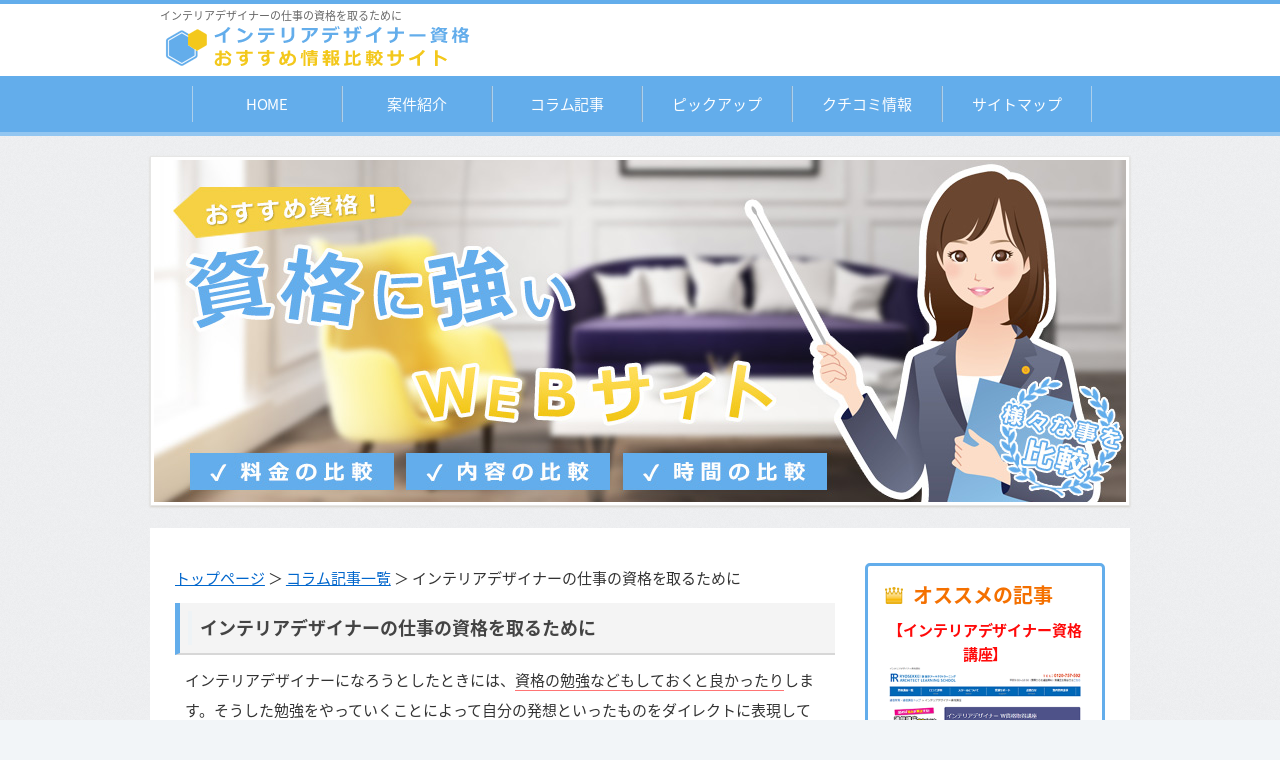

--- FILE ---
content_type: text/html
request_url: https://emlifestyle.com/category2/entry3.html
body_size: 4227
content:
<?xml version="1.0" encoding="UTF-8"?>
<!DOCTYPE html PUBLIC "-//W3C//DTD XHTML 1.0 Transitional//EN" "http://www.w3.org/TR/xhtml1/DTD/xhtml1-transitional.dtd">
<html xmlns="http://www.w3.org/1999/xhtml" xml:lang="ja" lang="ja">
<head>
<meta http-equiv="Content-Type" content="text/html; charset=UTF-8" />
<meta http-equiv="Content-Style-Type" content="text/css" />
<meta http-equiv="Content-Script-Type" content="text/javascript" />
<meta name="viewport" content="width=device-width, initial-scale=1.0, minimum-scale=1.0, maximum-scale=1.0, user-scalable=no" />
<meta http-equiv="X-UA-Compatible" content="IE=edge,chrome=1" />
<title>インテリアデザイナー資格おすすめ情報比較サイト | インテリアデザイナーの仕事の資格を取るために</title>
<meta name="keywords" content="インテリア,資格,仕事" />
<meta name="description" content="そうした勉強をしながら資格を取っていくことによって、ダイレクトに自分の仕事に反映させていくことができたりするので、そうした意味合いにおいてもメリットがあると考えていくことができます。" />
<script src="https://ajax.googleapis.com/ajax/libs/jquery/1.9.1/jquery.min.js" type="text/javascript"></script>
<script src="../js/config.js" type="text/javascript"></script>
<script src="../js/jquery.easing.1.3.js"></script>
<link href="https://fonts.googleapis.com/earlyaccess/notosansjapanese.css" rel="stylesheet" />
<link rel="stylesheet" href="../styles.css" type="text/css" />
<link rel="stylesheet" href="../css/textstyles.css" type="text/css" />


<link rel="alternate" type="application/rss+xml" title="RSS" href="rss.xml" />

<link rel="shortcut icon" href="../favicon.ico" type="image/vnd.microsoft.icon" />
</head>
<body>
<div id="wrapper">
<div id="top">
<div class="inner">
<h1>インテリアデザイナーの仕事の資格を取るために</h1>
<div id="logo"><a href="../" alt="インテリアデザイナー資格おすすめ情報比較サイト" ><img src="../img/logo.png" /></a></div>
</div>
</div>
<div id="nav"><div id="topmenubox"><div id="topmenubtn">MENU</div><div id="topmenu"><ul>
<li><a href="../">HOME</a></li>
<li><a href="../category1/">案件紹介</a></li>
<li><a href="../category2/">コラム記事</a></li>
<li><a href="../index.html#compare">ピックアップ</a></li>
<li><a href="../index.html#review">クチコミ情報</a></li>
<li><a href="../sitemap.html">サイトマップ</a></li>

</ul></div></div></div>
<div id="headerbox">
<div class="inner">
<div id="header">
<img src="../img/header.jpg" />
<div id="headertxt">
</div>
</div>
</div>
</div>
<div id="column2">
<div id="contents">
<div id="layoutbox">
<div id="main">
<div id="siteNavi"><a href="../">トップページ</a> ＞ <a href="../category2/">コラム記事一覧</a> ＞ インテリアデザイナーの仕事の資格を取るために</div>

<h2><span>インテリアデザイナーの仕事の資格を取るために</span></h2>

<div id="text1">

<p>インテリアデザイナーになろうとしたときには、<span class="fontStyle4">資格の勉強などもしておくと良かったり</span>します。そうした勉強をやっていくことによって自分の発想といったものをダイレクトに表現していくことができる下地を作っていくことができるようになったりします。</p><h4><span>自分の仕事をさらに向上させていくためにも</span></h4><p>そうした勉強をしながら資格を取っていくことによって、<span class="fontStyle5">ダイレクトに自分の仕事に反映させて</span>いくことができたりするので、そうした意味合いにおいてもメリットがあると考えていくことができます。もちろんそうしたときには勉強方法などを考えていくことが大事になっていきます。例えばそうしたときに専門の学校などに通ってみると言ったことを考えてみても良かったりします。学校に通っていくことによって<span class="fontStyle2">資格を取っていくための試験の勉強などをスムーズに</span>やっていくことができるようになったりします。現在では仕事をやっている人のための環境といったものもあったりします。</p><h4><span>メリットのある環境で勉強することで</span></h4><p>すでに<span class="fontStyle5">仕事をやっている人にとっても勉強ができる環境</span>といったものもあったりします。もちろんそうしたときにどのような学校選んでいけばよいかといったことを考えていく必要があったりします。自分にとって通いやすい環境といったものを選んでいくことによって、メリットのあるような環境で勉強していくことができるようになります。このようにインテリアの資格などを取ろうと考えたときには、専門の学校などを考えてみるといったことなどを考えてみても良かったりします。もちろんその時には<span class="fontStyle2">どのような環境があるのかといったことを冷静に判断</span>していくことが大事になっていきます。</p><h4><span>自分の能力をアップさせていくためには</span></h4><p>どのような立地条件なのかといったことや、どれくらいの授業料がかかってくるのかといったことなどを考えていくことが大事になっていきます。自分が現在置かれている環境や、どれくらいの経済状況なのかといったことを冷静に判断していくことによって、<span class="fontStyle5">無理のない勉強環境といったものを見つけて</span>いくことができるようになります。このようにしてインテリアデザイナーとしてのキャリアアップといったものを考えたときには、勉強ができる環境いったものを見つけていくことにメリットがあったりもします。自分の能力といったものをアップさせようと考えたときには、こうしたことも<span class="fontStyle2">選択肢のうちの1つとして考えていく</span>ことができます。</p><h4><span>まとめ</span></h4><p>このようにインテリアデザイナーの資格を取ろうと考えたときには、<span class="fontStyle4">勉強ができるポイントを探すことが大事</span>になっていきます。その際には様々な勉強のモチベーションをキープ出来るような環境を設定することが大事な要素になってきます。</p>

</div><p class="compare-img" style="text-align:center"><a href="../index.html#compare"><img style="width:100%;" src="../img/tail_pic1.png" alt="比較ページへのリンク画像"></a></p>

<div id="entrylist"><h4><span>関連記事はこちら</span></h4>

<dl>
<dt><a href="../category2/entry1.html">インテリアを改善して生活の質を上げる</a></dt>
<dt><a href="../category2/entry2.html">将来を考えてインテリア関連の資格を独学で取得する</a></dt>
<dt><a href="../category2/entry4.html">インテリアコーディネーター資格を取得する費用</a></dt>
<dt><a href="../category2/entry5.html">インテリアの専門スクールで資格などを取る</a></dt>
<dt><a href="../category2/entry6.html">主婦の方も空き時間にインテリアの資格をコツコツと楽しみながら学べます</a></dt>
<dt><a href="../category2/entry7.html">インテリアデザイナーとは大変な仕事です</a></dt>
<dt><a href="../category2/entry8.html">インテリアデザイナーとしてのキャリアアップとは</a></dt>
<dt><a href="../category2/entry9.html">インテリアデザイナーになるには</a></dt>
<dt><a href="../category2/entry10.html">インテリアデザイナーの収入はどのぐらいなのか</a></dt>
<dt><a href="../category2/entry11.html">会社に所属している時にインテリアデザイナーとしての基礎を学ぶ</a></dt>
<dt><a href="../category2/entry12.html">インテリアデザイナーの試験勉強と働き方</a></dt>
<dt><a href="../category2/entry13.html">インテリアデザイナーにとって必要な資格とは</a></dt>
<dt><a href="../category2/entry14.html">インテリアデザイナーのやりがいを知りましょう</a></dt>
<dt><a href="../category2/entry15.html">インテリアデザイナーには将来性があります</a></dt>
<dt><a href="../category2/entry16.html">インテリアコーディネーターとインテリアデザイナーの違いを知る</a></dt>
<dt><a href="../category2/entry17.html">インテリアデザイナーに必要な能力とは</a></dt>
<dt><a href="../category2/entry18.html">インテリアデザイナーとしてかっこいいを追求しよう</a></dt>
<dt><a href="../category2/entry19.html">インテリアデザイナーになって人々のニーズに答えていく</a></dt>
<dt><a href="../category2/entry20.html">一人前のインテリアアドバイザーになる方法とは</a></dt>
<dt><a href="../category2/entry21.html">インテリアデザイナーは女性も活躍できる仕事です</a></dt>
<dt><a href="../category2/entry22.html">インテリアデザイナーになるためテキストなどで学べる講座の選び方</a></dt>
<dt><a href="../category2/entry23.html">地域性としても深いインテリアの歴史</a></dt>
<dt><a href="../category2/entry24.html">インテリアデザイナーになるため内装なども研究する</a></dt>
<dt><a href="../category2/entry25.html">インテリアデザイナーのセンスを磨くには</a></dt>
<dt><a href="../category2/entry26.html">インテリアデザイナーの給料について</a></dt>
<dt><a href="../category2/entry27.html">未経験でもインテリアデザイナーになれるのか</a></dt>
<dt><a href="../category2/entry28.html">インテリアデザイナーに向いてる人を確認する</a></dt>
</dl>
</div>

</div>
<div id="menu">
<div class="menubox"><div id="space3"><section class="rank-post"><h3 class="icon icon-rank">オススメの記事</h3>
<div style="text-align:left"><p style="text-align:center;"><span style="color:#FF0A0A"><strong>【インテリアデザイナー資格講座】</strong></span></p>
<p style="text-align:center;"><a href="../category1/product1.html"><img src="../img/thumbnail1.png" alt="インテリアデザイナー資格講座" /></a></p><br>
<p style="text-align:left;">多様化するライフスタイルに合わせ、多忙な方でも通勤時間の少しの時間を利用してインテリアデザイナーやインテリアアドバイザーの資格が簡単に取得できます。３年連続口コミ評判ランキング1位を獲得したインテリアデザイナー資格講座の卒業課題の提出で日本デザインプランナー協会の卒業資格が取得出来ます。</p><br>
<a href="../category1/product1.html" style="text-align:center">⇒インテリアデザイナー資格講座の記事を読む</a><br>
<br>
<a href="../category2/entry1.html" style="text-align:center">⇒ 関連記事を読む</a><br>
<br>
<p style="text-align:center;"><span style="color:#FF0A0A"><strong>【インテリアデザイナー資格取得講座】</strong></span></p>
<p style="text-align:center;"><a href="../category1/product2.html"><img src="../img/thumbnail2.png" alt="インテリアデザイナー資格取得講座" /></a></p><br>
<p style="text-align:left;">生活空間をプロデュースするお仕事やインテリア業界で働きたい素敵な女子を目指したい方に、女性専用通信講座のインテリアデザイナー資格取得講座をおすすめします。主婦目線で考えられるインテリアデザイナーとしてハウスメーカーやショールームの相談役としても活躍の場が広がります。</p><br>
<a href="../category1/product2.html" style="text-align:center">⇒ インテリアデザイナー資格取得講座の記事を読む</a><br><br>
</div></section>

</div></div>
<h4><span>案件紹介</span></h4>
<div class="menubox menulist"><ul id="menu1">
<li><a href="../category1/">案件紹介一覧</a></li>
<li class="l2"><a href="../category1/product1.html">インテリアデザイナー資格講座</a></li>
<li class="l2"><a href="../category1/product2.html">インテリアデザイナー資格取得講座</a></li>
</ul></div>
<h4><span>コラム記事</span></h4>
<div class="menubox menulist"><ul id="menu2">
<li><a href="../category2/">コラム記事一覧</a></li>
<li class="l2"><a href="../category2/entry1.html">インテリアを改善して生活の質を上げる</a></li>
<li class="l2"><a href="../category2/entry2.html">将来を考えてインテリア関連の資格を独学で取得する</a></li>
<li class="l2"><a href="../category2/entry3.html">インテリアデザイナーの仕事の資格を取るために</a></li>
<li class="l2"><a href="../category2/entry4.html">インテリアコーディネーター資格を取得する費用</a></li>
<li class="l2"><a href="../category2/entry5.html">インテリアの専門スクールで資格などを取る</a></li>
<li class="l2"><a href="../category2/entry6.html">主婦の方も空き時間にインテリアの資格をコツコツと楽しみながら学べます</a></li>
<li class="l2"><a href="../category2/entry7.html">インテリアデザイナーとは大変な仕事です</a></li>
<li class="l2"><a href="../category2/entry8.html">インテリアデザイナーとしてのキャリアアップとは</a></li>
<li class="l2"><a href="../category2/entry9.html">インテリアデザイナーになるには</a></li>
<li class="l2"><a href="../category2/entry10.html">インテリアデザイナーの収入はどのぐらいなのか</a></li>
<li class="l2"><a href="../category2/entry11.html">会社に所属している時にインテリアデザイナーとしての基礎を学ぶ</a></li>
<li class="l2"><a href="../category2/entry12.html">インテリアデザイナーの試験勉強と働き方</a></li>
<li class="l2"><a href="../category2/entry13.html">インテリアデザイナーにとって必要な資格とは</a></li>
<li class="l2"><a href="../category2/entry14.html">インテリアデザイナーのやりがいを知りましょう</a></li>
<li class="l2"><a href="../category2/entry15.html">インテリアデザイナーには将来性があります</a></li>
<li class="l2"><a href="../category2/entry16.html">インテリアコーディネーターとインテリアデザイナーの違いを知る</a></li>
<li class="l2"><a href="../category2/entry17.html">インテリアデザイナーに必要な能力とは</a></li>
<li class="l2"><a href="../category2/entry18.html">インテリアデザイナーとしてかっこいいを追求しよう</a></li>
<li class="l2"><a href="../category2/entry19.html">インテリアデザイナーになって人々のニーズに答えていく</a></li>
<li class="l2"><a href="../category2/entry20.html">一人前のインテリアアドバイザーになる方法とは</a></li>
<li class="l2"><a href="../category2/entry21.html">インテリアデザイナーは女性も活躍できる仕事です</a></li>
<li class="l2"><a href="../category2/entry22.html">インテリアデザイナーになるためテキストなどで学べる講座の選び方</a></li>
<li class="l2"><a href="../category2/entry23.html">地域性としても深いインテリアの歴史</a></li>
<li class="l2"><a href="../category2/entry24.html">インテリアデザイナーになるため内装なども研究する</a></li>
<li class="l2"><a href="../category2/entry25.html">インテリアデザイナーのセンスを磨くには</a></li>
<li class="l2"><a href="../category2/entry26.html">インテリアデザイナーの給料について</a></li>
<li class="l2"><a href="../category2/entry27.html">未経験でもインテリアデザイナーになれるのか</a></li>
<li class="l2"><a href="../category2/entry28.html">インテリアデザイナーに向いてる人を確認する</a></li>
</ul></div>

</div>

<div id="menu-sp">

<h4><span>案件紹介</span></h4>
<div class="menubox menulist"><ul id="menu1">
<li><a href="../category1/">案件紹介一覧</a></li>
<li class="l2"><a href="../category1/product1.html">インテリアデザイナー資格講座</a></li>
<li class="l2"><a href="../category1/product2.html">インテリアデザイナー資格取得講座</a></li>
</ul></div>
<h4><span>コラム記事</span></h4>
<div class="menubox menulist"><ul id="menu2">
<li><a href="../category2/">コラム記事一覧</a></li>
<li class="l2"><a href="../category2/entry1.html">インテリアを改善して生活の質を上げる</a></li>
<li class="l2"><a href="../category2/entry2.html">将来を考えてインテリア関連の資格を独学で取得する</a></li>
<li class="l2"><a href="../category2/entry3.html">インテリアデザイナーの仕事の資格を取るために</a></li>
<li class="l2"><a href="../category2/entry4.html">インテリアコーディネーター資格を取得する費用</a></li>
<li class="l2"><a href="../category2/entry5.html">インテリアの専門スクールで資格などを取る</a></li>
<li class="l2"><a href="../category2/entry6.html">主婦の方も空き時間にインテリアの資格をコツコツと楽しみながら学べます</a></li>
<li class="l2"><a href="../category2/entry7.html">インテリアデザイナーとは大変な仕事です</a></li>
<li class="l2"><a href="../category2/entry8.html">インテリアデザイナーとしてのキャリアアップとは</a></li>
<li class="l2"><a href="../category2/entry9.html">インテリアデザイナーになるには</a></li>
<li class="l2"><a href="../category2/entry10.html">インテリアデザイナーの収入はどのぐらいなのか</a></li>
<li class="l2"><a href="../category2/entry11.html">会社に所属している時にインテリアデザイナーとしての基礎を学ぶ</a></li>
<li class="l2"><a href="../category2/entry12.html">インテリアデザイナーの試験勉強と働き方</a></li>
<li class="l2"><a href="../category2/entry13.html">インテリアデザイナーにとって必要な資格とは</a></li>
<li class="l2"><a href="../category2/entry14.html">インテリアデザイナーのやりがいを知りましょう</a></li>
<li class="l2"><a href="../category2/entry15.html">インテリアデザイナーには将来性があります</a></li>
<li class="l2"><a href="../category2/entry16.html">インテリアコーディネーターとインテリアデザイナーの違いを知る</a></li>
<li class="l2"><a href="../category2/entry17.html">インテリアデザイナーに必要な能力とは</a></li>
<li class="l2"><a href="../category2/entry18.html">インテリアデザイナーとしてかっこいいを追求しよう</a></li>
<li class="l2"><a href="../category2/entry19.html">インテリアデザイナーになって人々のニーズに答えていく</a></li>
<li class="l2"><a href="../category2/entry20.html">一人前のインテリアアドバイザーになる方法とは</a></li>
<li class="l2"><a href="../category2/entry21.html">インテリアデザイナーは女性も活躍できる仕事です</a></li>
<li class="l2"><a href="../category2/entry22.html">インテリアデザイナーになるためテキストなどで学べる講座の選び方</a></li>
<li class="l2"><a href="../category2/entry23.html">地域性としても深いインテリアの歴史</a></li>
<li class="l2"><a href="../category2/entry24.html">インテリアデザイナーになるため内装なども研究する</a></li>
<li class="l2"><a href="../category2/entry25.html">インテリアデザイナーのセンスを磨くには</a></li>
<li class="l2"><a href="../category2/entry26.html">インテリアデザイナーの給料について</a></li>
<li class="l2"><a href="../category2/entry27.html">未経験でもインテリアデザイナーになれるのか</a></li>
<li class="l2"><a href="../category2/entry28.html">インテリアデザイナーに向いてる人を確認する</a></li>
</ul></div>

</div>

<br class="clear" />
</div>
<div id="pagetop"><a href="#top"></a></div>
</div>
</div>
<div id="footer">
<div class="inner">
<div id="footsub"><a href="../sitemap.html">サイトマップ</a></div>
</div>
<div class="copyright">Copyright (C) 2021 <a href="../">インテリアデザイナー資格おすすめ情報比較サイト</a>All Rights Reserved.</div>
</div>
</div>
</body>
</html>

--- FILE ---
content_type: text/css
request_url: https://emlifestyle.com/styles.css
body_size: 13072
content:
@charset "shift_jis";
@import url("./css/tables.css");
@import url("./css/commonstyles.css");
@import url("./css/textstyles.css");
/*
==================================================
スタイルの初期化
==================================================
*/

*{
	margin: 0;
	padding: 0;
}
html, body, div, span, applet, object, iframe, h1, h2, h3, h4, h5, h6, p, blockquote, pre, a, abbr, acronym, address, big, cite, code, del, dfn, em, font, img, ins, kbd, q, s, samp, small, strike, strong, sub, sup, tt, var, b, u, i, center, dl, dt, dd, ol, ul, li, fieldset, form, label, legend, table, caption {
	background: transparent;
	border: 0;
	font-size: 100%;
	outline: 0;
	vertical-align: baseline;
}
blockquote:before, blockquote:after, q:before, q:after {
	content: '';
	content: none;
}

body { line-height: 1; }
ol, ul { list-style: none; }
blockquote, q { quotes: none; }
div, p, h1, h2, h3, h4, h5, h6 {
	_zoom: 1;
	display: block;
	text-align: left;
}
img {
	max-width: 100%;
	border: 0;
}
@media screen and (max-width: 979px) {
	img {
		font-size: 0;
		height: auto;
		line-height: 0;
		max-width: 100%;
		vertical-align: top;
	}
}
@media screen and (max-width: 640px) {
	img {
		float: none !important;
	}
}

:focus { outline: 0; }
ins { text-decoration: none; }
del { text-decoration: line-through; }
table {
	border-collapse: collapse;
	border-spacing: 0;
}
input, select {
	vertical-align: middle;
}
/*
==================================================
基本スタイル
==================================================
*/
body {
	background-color: #f2f5f8;
	border-top: 4px solid #63adeb;
	color: #333333;
	font-family: 'Noto Sans Japanese' ,'メイリオ', Helvetica, 'Hiragino Kaku Gothic Pro', sans-serif;
	font-size: 15px;
	line-height: 200%;
	text-align: center;
	letter-spacing: -0.001em;		/* iOS4でのテキストの隙間への対応 */
	-webkit-text-size-adjust: 100%;		/* 文字サイズの自動調整機能のキャンセル */
}
h1, h2, h3, h4, h5, h6, .title, dt {
	font-family: 'Noto Sans Japanese', 'ヒラギノ角ゴ Pro W3','Hiragino Kaku Gothic Pro','メイリオ',Meiryo,Verdana,'ＭＳ Ｐゴシック',sans-serif;
	font-weight: 700;
	clear:both;
}
.clear {
	clear: both;
	font-size: 1px;
	line-height: 0;
}
/* リスト
==================================================
*/
ul {
	margin: 0 10px;
	padding: 10px 0;
}
ul li {
	background-image: url(img/li.png);
	background-position: 4px 10px;
	background-repeat: no-repeat;
	padding: 0 0 0 16px;
}
ol {
	list-style-type: decimal;
	margin: 0 10px;
	padding: 10px 0 10px 25px;
}
/* リンク
==================================================
*/
a { color: #0066cc; }
a:hover {
	color: #0066cc;
	text-decoration: none;
}
a:hover img {
	background: none !important;
}
a img { background: none !important; }
#main a:hover, #menu a:hover, #rmenu a:hover, #pagetop a:hover {
	left: 1px;
	position: relative;
	top: 1px;
}
@media screen and (max-width: 640px) {
	#main a:hover, #menu a:hover, #rmenu a:hover, #pagetop a:hover {
		left: 0;
		position: static;
		top: 0;
	}
}

/*
==================================================
全体
==================================================
*/

/* レイアウト
==================================================
*/
#wrapper {
	overflow: hidden;
	text-align: center;
}
#contents {
	margin: 0 auto;
	padding: 30px 0 50px;
	position: relative;
	text-align: center;
	width:980px;
	background-color: #FFF;
}
#layoutbox{
	background-color: #FFF;
	overflow: hidden;
	padding: 5px 25px;
}
#siteNavi {
	font-size: 15px;
	margin-bottom: 10px;
}
@media screen and (max-width: 979px) {
	#contents {
		padding: 30px 10px 50px;
		width: auto;
	}
	#layoutbox{
		padding: 5px;
	}
}
@media screen and (max-width: 640px) {
	#contents {
		padding: 15px 0 50px;
	}
	#layoutbox{
		padding: 5px 0;
	}
	#siteNavi {
		font-size: 13px;
		margin-bottom: 5px;
		padding: 0 10px;
	}
}

/* ページ上部へ戻る
==================================================
*/

#pagetop {
	bottom: -3px;
	clear: both;
	position: absolute;
	right: 10px;
	z-index: 5;
}

#pagetop a {
	background-image: url(img/pagetop_button.png);
	background-position: left top;
	background-repeat: no-repeat;
    -webkit-background-size: 130px;
    background-size: 130px;
    background-color: #63adeb;
	display: block;
	width: 130px;
    height: 27px;
    border-radius: 6px 6px 0 0;
}

@media screen and (max-width: 979px) {
	#pagetop {
		right: 10px;
	}
	#pagetop a {
        background-image: url(img/pagetop_button.png);
		background-position: right top;
		margin-right: 50px;
	}
}
@media screen and (max-width: 640px) {
	#pagetop {
		bottom: 0;
		overflow: hidden;
		right: 0;
		width: 100%;
       		border-top: 3px solid #63adeb;
		box-shadow: 0 2px 0px rgba(255, 255, 255, 0.5);
	}
	#pagetop a {
        background-image: url(img/pagetop_button.png);
		background-position: center center;
		background-repeat: no-repeat;
		background-color: #63adeb;
		border: none;
		font-size: 13px;
		height: 40px;
		line-height: 40px;
		padding: 0;
		position: relative;
		text-align: center;
		width: 100%;
        border-radius: 0;
	}
}

/* 検索ボックス
==================================================
*/
#searchbox {
	background-image: url(img/search_input.png);
	background-position: right top;
	background-repeat: no-repeat;
	font-size: 12px;
	left: auto;
	height: 28px;
	margin-left: 0;
	position: absolute;
	top: 2px;
	width: 100%;
	max-width: 980px;
}
#searchbox input {
	background-color: transparent;
	border: none;
	cursor: pointer;
	height: 24px;
	overflow: hidden;
	position: absolute;
	right: 170px;
	text-indent: -9999px;
	top: 2px;
	vertical-align: middle;
	width: 28px;
}
#searchbox form {
	margin: 0;
	padding: 0;
	position: relative;
}
#searchbox .skwd {
	background-image: none;
	border: 0 none;
	cursor: auto;
	font-size: 12px;
	right: 6px;
	line-height: 18px;
	text-indent: 0;
	width: 160px;
}

@media screen and (max-width: 640px) {
	#searchbox {
		background-color: #63adeb;
		background-image: url(img/searchbutton.png);
		background-position: 15px 5px;
		background-repeat: no-repeat;
		margin: 10px auto 5px;
		padding: 0 15px;
		height: 40px;
		top: auto;
		right: auto;
		position: relative;
		width: 100%;
		color: #333;
	}
	#searchbox input {
		width: 30px;
		height: 26px;
		padding: 0;
		color: #333;
		left: 0px;
		-webkit-appearance: none;
	}
	#searchbox input.skwd {
		font-size: 14px;
		margin: 0 0 0 30px;
		padding: 0px 5px 0 5px;
		background-color: #fff;
		overflow: hidden;
		max-width: 100%;
		width: 82%;
	}
}

/* 回り込み・回り込み解除
==================================================
*/
.txt-img {
}
.txt-img img{
	margin: 0 8px 8px;
}

.compare-img{
	margin: 0 auto 15px;
}

.center {
	margin-bottom: 5px;
	margin-top: 5px;
	text-align: center;
}
.float-l { float: left;}
.float-r { float: right;}
.float-l img,
.float-r img {
	margin-bottom: 20px;
}
.float-l img { 
	margin-right: 20px;
}
.float-r img {
	margin-left: 20px;
}
.clear, .FloatEnd {
	clear: both;
	font-size: 1px;
	height: 0;
	line-height: 0;
}
/* (スマホ用)画像の中央揃え処理 */
@media screen and (max-width: 640px) {
	.txt-img{
		padding: 0 10px;
		text-align: center !important;
	}
	.txt-img,.txt-img img{
		float:none !important;
		margin: 0 auto 8px;
	}
	.float-l p,.float-l{
		text-align:center;
		float:none;
	}
}
/*
==================================================
トップ部分
==================================================
*/
/* トップ
==================================================
*/
#top {
	margin: 0 auto;
	text-align: left;
	width: 980px;
}
#top #logo, #top h1 {
	padding: 28px 0;
	width: 600px;
}
#top #logo a, #top h1 a {
	color: #63adeb;
	text-shadow: 0 0 1px rgba(78,123,160,.3);
	font-size: 26px;
	font-weight: 600;
	text-decoration: none;
}
#top #logo a img, #top h1 a img {
	vertical-align: middle;
}
@media screen and (max-width: 979px) {
	#top {
		width: auto;
	}
	#top #logo, #top h1 {
		-webkit-box-sizing: border-box;
		-moz-box-sizing: border-box;
		box-sizing: border-box;
		padding: 28px 0 28px 10px;
		width: 66.6666666667%;
	}
}
@media screen and (max-width: 640px) {
	#top #logo, #top h1 {
		padding: 18px 60px 18px 10px;
		width: auto;
	}
	#top #logo a, #top h1 a {
		font-size: 18px;
	}
}

/* ヘッダー
==================================================
*/
#headerbox .inner {
	text-align: center;
}
#header {
	height: 350px;
	margin: 0 auto;
	position: relative;
	text-align: left;
	width: 980px;
}
#header img {
	left: 0;
	position: absolute;
	top: 0;
}
#header #headertxt {
	left: 50%;
	position: absolute;
	top: 80px;
	width: 45%;
}
#header .title, #header .desc{
	padding-left: 5px;
	padding-right: 5px;
}
#header .title a {
	color:#63adeb;
	text-shadow: 0 0 1px rgba(78,123,160,.3);
	font-size: 28px;
	font-weight: 700;
	line-height: 120%;
	text-decoration: none;
	word-wrap: break-word;
}
#header .desc {
	color:#333;
	font-size: 15px;
	line-height: 160%;
	padding-top: 15px;
	word-wrap: break-word;
}
#header .desc span {
	color:#333;
	font-size: 15px;
	padding-top: 15px;
}
@media screen and (max-width: 979px) {
	#headerbox {
		position: relative;
	}
	#header {
		height: auto !important;
		width: auto;
	}
	#header img {
		position: static;
	}
}
@media screen and (max-width: 640px) {
	#header #headertxt {
		padding: 15px 15px 5px;
		position: static;
		width: auto;
	}
	#header .title {
		text-align: center;
		text-shadow: 1px 1px 1px rgb(204, 204, 204);
	}
	#header .title a {
		color:#63adeb;
		font-size: 20px;
	}
	#header .desc {
		color:#343434;
		font-size: 12px;
	}
}

/* トップメニュー
==================================================
*/
*:first-child+html body {
	padding-left: 1px;
}
#nav {
    border-bottom: 4px solid #63adeb;
	background-color: #63adeb;
    position: relative;
}

#nav::after {
    position: absolute;
    content: "";
    left: 0;
    bottom:-4px;
    width: 100%;
    height: 4px;
    display: block;
    background-color: #fff;
    opacity: 0.3;
    z-index: 0;
}

#topmenubox {
	margin: 0 auto;
	text-align: center;
	width: 916px;
}
#topmenubox #topmenubtn {
	display: none;
}
#topmenu ul,#topmenu li{
	list-style-image: none;
	list-style-type: none;
	background-image: none;
}
#topmenu ul {
	font-family:'Noto Sans Japanese' , 'ヒラギノ角ゴ Pro W3','Hiragino Kaku Gothic Pro','メイリオ',Meiryo,Verdana,'ＭＳ Ｐゴシック',sans-serif;
	font-weight: 700;
	overflow: hidden;
	width: 980px;
	padding: 10px 0;
}
#topmenu li {
    border-left: 1px solid rgba(233, 235, 236, 0.55);
    border-right: 1px solid rgba(143, 161, 177, 0.48);
    padding: 0;
    float: left;
    width: 148px;
}
#topmenu li:last-child{
    border-right: 1px solid rgba(233, 235, 236, 0.55);
}
#topmenu li a {
	list-style-image: none;
	color: #fff;
	font-weight:300;
	display: block;
	font-size: 1em;
	text-shadow: 0 0 1px rgba(255,255,255,.3);
	overflow: hidden;
	padding: 3px;
	text-align: center;
	text-decoration: none;
}
#topmenu li a:hover {
	text-decoration: underline;
}
@media screen and (max-width: 979px) {
	#topmenubox {
		padding: 0;
		width: auto;
	}
	#topmenu ul {
		background: none repeat scroll 0 0 transparent;
		display: table;
		width: 100%;
		clear: both;
		margin: 0;
	}
	#topmenu li {
		background: none repeat scroll 0 0 transparent;
		display: table-cell;
		float: none;
		margin: 0;
		padding: 0;
		width: auto;
	}
	#topmenu li:before {
		clear: both;
		background-color: transparent;
		content: "";
		height: auto;
		left: auto;
		position: static;
		top: auto;
		width: auto;
	}
	#topmenu li a {
		position: relative;
	}
}
@media screen and (max-width: 640px) {
	#nav {
		border-bottom: none;
		background-color: none;
	}
	#topmenubox {
		padding: 0;
		position: relative;
		margin: 0;
	}
	#topmenubox #topmenubtn {
		color: #63adeb;
		cursor: pointer;
		display: block;
		font-size: 10px;
		height: 20px;
		padding-top: 15px;
		position: absolute;
		right: 10px;
		text-align: center;
		top: -38px;
		width: 40px;
	}
	#topmenubox #topmenubtn:before {
		border-bottom: 3px solid #63adeb;
		border-top: 3px solid #63adeb;
		content: "";
		height: 3px;
		left: 7px;
		position: absolute;
		top: 0;
		width: 26px;
	}
	#topmenubox #topmenubtn:after {
		border-top: 3px solid #63adeb;
		content: "";
		height: 0;
		left: 7px;
		position: absolute;
		top: 12px;
		width: 26px;
	}
	#topmenu ul {
		display: none;
		table-layout: auto;
		margin: 0;
		padding: 0;
	}
	#topmenu ul.menuon {
		display: block;
	}
	#topmenu li {
		border-bottom: 1px solid #ffffff;
		display: block;
		text-align: left;
	}
	#topmenu li:last-child {
		border-bottom: none;
	}
	#topmenu li a {
		color: #fff;
		padding: 8px 45px 8px 20px;
		position: relative;
		text-align: left;
	}
	#topmenu li a:before {
		border-bottom: none;
		border-left: none;
		border-right: 2px solid #ffffff;
		border-top: 2px solid #ffffff;
		background-color: transparent;
		height: 5px;
		margin-top: -4px;
		right: 20px;
		top: 50%;
		-webkit-transform: rotate(45deg);
		transform: rotate(45deg);
		width: 5px;
	}
	#topmenu li:first-child a:after {
		background-color: transparent;
		left: 0;
		width: 0;
	}
	#topmenu li:last-child{
		border-right: none;
	}
}

/*
==================================================
メインコンテンツ
==================================================
*/
/* 記事領域
==================================================
*/
#main {
	float: right;
	overflow: hidden;
	word-wrap: break-word;
	width: 660px;
}

@media screen and (max-width: 979px) {
	#main {
		width: 72.2222222222%;
	}
}
@media screen and (max-width: 640px) {
	#main {
		float: none;
		width: 100%;
	}
}
#main .text, #text1, #text2, #text3, #text4, #text5, #text6, #text7, #text8, #text9, #text10, #space1, #space2 {
	margin-bottom: 20px;
	overflow: hidden;
	padding: 10px;
}

/* 見出し
==================================================
*/
#main h2, #main h3 {
	background-color: #63adeb;
	margin-bottom: 5px;
	padding: 5px 0;
}
#main h2 span, #main h3 span {
	display: block;
	border-left: 4px solid #eef3f6;
	color: #FFF;
	font-size: 18px;
	text-shadow: 0 0 1px rgba(255,255,255,.3);
	margin: 2px 8px;
	padding: 2px 0 2px 8px;
}
#main .text h3, #text1 h3, #text2 h3, #text3 h3, #text4 h3, #text5 h3, #text6 h3, #text7 h3, #text8 h3, #text9 h3, #text10 h3, #space1 h3, #space2 h3 {
	margin: 0 0 5px -10px;
}
#main h4 {
    border-bottom: 2px solid #63adeb;
	margin: 25px auto 10px;
	position: relative;
    padding-bottom: 5px;
}
#main h4 span {
	background-image: url(img/h4.png);
	background-position: left center;
	background-repeat: no-repeat;
    -webkit-background-size: 28px;
    background-size: 28px;
	color: #444;
	text-shadow: 0 0 1px rgba(78,123,160,.3);
	display: block;
	font-size: 18px;
	padding: 1px 0 1px 38px;
	position: relative;
}
#main h5 {
	background-image: url(img/h5.png);
	background-position: left top;
	background-repeat: no-repeat;
	color: #333333;
	text-shadow: 0 0 1px rgba(51,51,51,.1);
	font-size: 16px;
	line-height: 150%;
	margin: 3px auto;
	padding-left: 28px;
}
#main h6 {
	background-image: url(img/h6.png);
	background-position: left 1px;
	background-repeat: no-repeat;
	color: #333333;
	text-shadow: 0 0 1px rgba(51,51,51,.1);
	font-size: 16px;
	margin: 3px auto;
	padding-left: 22px;
	line-height: 140%;
}
#main .atn02 {
	background-color: #f2f2f2;
	background-image: url(img/atn_02.gif);
	background-position: 14px 14px;
	background-repeat: no-repeat;
	margin: 20px 0 10px;
	overflow: hidden;
	padding: 20px 20px 20px 50px;
}
@media all and (-webkit-min-device-pixel-ratio: 1.5) {
	#main .atn02 {
		background-image: url(img/atn_02@2x.gif);
		-webkit-background-size: 22px 32px;
		background-size: 22px 32px;
	}
}
#main .atn02 span {
	border-bottom: 1px dashed #c2c2c2;
	color: #4d4d4d;
	font-weight: bold;
	padding-bottom: 3px;
}
@media screen and (max-width: 640px) {
	#main h2, #main h3 {
		margin: 0;
	}
	#main .text h3, #text1 h3, #text2 h3, #text3 h3, #text4 h3, #text5 h3, #text6 h3, #text7 h3, #text8 h3, #text9 h3, #text10 h3, #space1 h3, #space2 h3 {
		margin: 20px -10px 10px;
	}
}

/*
==================================================
サイドメニュー
==================================================
*/
/* メニュー
==================================================
*/

#menu img{
	max-width:100%;
	height:auto;
}

#menu {
	float: left;
	overflow: hidden;
	width: 240px;
}
#menu ul#newEntry, #menu ul#entryarchive, #rmenu ul#newEntry, #rmenu ul#entryarchive {
    margin: 0;
    padding: 5px 0;
}
#menu .rankbox {
	border-bottom: 1px solid #E6E6E6;
	font-size: 12px;
	margin-bottom: 10px;
	padding-bottom: 10px;
}
#menu .rankbox img {
	width: 185px;
}
.menubox {
	margin-bottom: 25px;
}
.menulist {
	margin-bottom: 20px !important;
	background-color: #F7F7F7;
	padding: 2px 5px 5px;
	overflow: hidden;
}
.menulist ul {
	border-top: 1px solid #EBEBEB;
	list-style: none none outside;
	padding: 0;
	margin:0;
}
.menulist li {
	background: none repeat scroll 0 0 transparent;
	line-height: 150%;
	padding: 0;
	position: relative;
	background-color: #FFF;
	border-bottom: 1px solid #EBEBEB;
	border-left: 1px solid #EBEBEB;
	border-right: 1px solid #EBEBEB;
}
.menulist li a {
	background-image: url(img/menu_bg.png);
	background-position: 10px 15px;
	background-repeat: no-repeat;
	color: #374B79;
	display: block;
	font-size: 14px;
	font-weight: 700;
	line-height: 130%;
	overflow: hidden;
	padding: 10px 10px 10px 30px;
	text-decoration: none;
	*zoom: 1;
}
.menulist li a:hover {
	color: #63adeb;
	text-decoration: underline;
	background-color: #F9f9f9;
	position: static !important;
}
.menulist .l2 a {
	background-image: url(img/menu_bg2.png);
	background-position: 21px 15px;
	font-weight: normal;
	padding-left: 36px;
}
.menulist .l3 a {
	background-image: url(img/menu_bg2.png);
	background-position: 28px 15px;
	font-weight: normal;
	padding-left: 41px;
}
#menu .title, #rmenu .title, #menu h4, #rmenu h4 {
	background-color: #63adeb;
	border-bottom: 2px solid #fafafa;
	overflow: hidden;
	position: relative;
	text-shadow: none;
	margin: 0;
}

#menu .title span, #rmenu .title span, #menu h4 span, #rmenu h4 span {
	background-image: url(img/menu-h4.png);
	background-position: left 11px;
	background-repeat: no-repeat;
	color: #fff;	text-shadow: 0 0 1px rgba(255,255,255,.3);
	display: block;
	font-size: 16px;
	padding: 14px 8px 14px 34px;
	line-height: 130%;
}
@media screen and (max-width: 979px) {
	#menu {
		width: 24.4444444444%;
	}
	#column2 .menulist li a , .menulist .l2 a , .menulist .l3 a {
		position: relative;
	}
}
@media screen and (max-width: 640px) {
	#menu {
		float: none;
		width: 100%;
	}
	#menu .title, #rmenu .title, #menu h4, #rmenu h4 {
		margin-left: 0;
	}
	#menu .title span, #rmenu .title span, #menu h4 span, #rmenu h4 span {
		font-size: 18px;
	}
	.menulist .l2,
	.menulist .l3 {
		display: none;
	}
	.menubox {
		margin-bottom: 0;
	}
	#menu .title span, #rmenu .title span, #menu h4 span, #rmenu h4 span {
		border-bottom: 1px solid #e6e6e6;
		border-left: none;
		border-right: none;
		border-top: 1px solid #e6e6e6;
	}
}

/* バナー領域
==================================================
*/
.bannerbox {
	background-color: #FFF;
	-webkit-border-radius: 6px;
	-moz-border-radius: 6px;
	border-radius: 6px;
	behavior: url(http://www.afirisite.net/css/PIE.htc);
	margin-bottom: 10px;
	position: relative;
}
.bannerbox ul {
	padding: 5px;
}
.bannerbox li {
	background: none repeat scroll 0 0 transparent;
	margin-bottom: 5px;
	padding: 0;
}
.bannerbox li a {
	font-size: 15px;
}
.bannerbox li a img {
	vertical-align: bottom; 
}
@media screen and (max-width: 979px) {
	.bannerbox li:before {
		background-color: transparent;
		content: "";
		height: auto;
		left: auto;
		position: static;
		top: auto;
		width: auto;
	}
	.menulist li:before {
		background-color: transparent;
	}
}
@media screen and (max-width: 640px) {
	.bannerbox li {
		margin-bottom: 10px;
		text-align: center;
	}
}

/* 最新記事・アーカイブ
==================================================
*/
ul#newEntry li, ul#entryarchive li {
	background: none repeat scroll 0 0 transparent;
	border-bottom: 1px solid #E6E6E6;
	font-size: 12px;
	line-height: 140%;
	padding: 15px 10px 15px 20px;
    margin: 0;
    background-color: #fff;
    background-image: url(img/menu_bg2.png);
    background-position: 8px 18px;
    background-repeat: no-repeat;
}
@media screen and (max-width: 979px) {
	ul#newEntry li:before, ul#entryarchive li:before {
		background-color: transparent;
		content: "";
		height: auto;
		left: auto;
		position: static;
		top: auto;
		width: auto;
	}
}

/*
==================================================
フッター
==================================================
*/
#footer {
	background-color: #63adeb;
	color: #FFF;
	font-size: 12px;
	margin: 0 auto;
	text-align: center;
}

#footer .inner {
	margin: 0 auto;
	overflow: hidden;
	padding: 2px 0 2px;
	width: 980px;
	text-align: center;
	font-size: 13px;
}
#footer a {
	text-decoration: none;
	color: #FFF;
}

#footer a:hover {
	text-decoration: underline;
}
#footer p {
	float: right;
	overflow: hidden;
	position: relative;
	word-wrap: break-word;
}
#footlinkbox {
	background-color: #63adeb;
	padding: 10px 10px 5px;
	text-align: center;
}
#footermenu {
	ont-size: 0;
	letter-spacing: -.40em;
	line-height: 26px;
	margin: 0 auto;
	text-align: left;
	max-width: 980px;
}
#footermenu span {
	display: inline-block;
	margin: 0 25px 5px 0;
	*display: inline;
	*zoom: 1;
}
#footermenu a {
	border-right: 1px solid rgba(233, 235, 236, 0.55);
	color: #fff;
	letter-spacing: normal;
	line-height: 140%;
	font-size: 12px;
	padding-right: 25px;
	text-decoration: none;
}
#footermenu a:hover {
	text-decoration: underline;
}
#footer #footsub {
	text-align: center;
	max-width: 980px;
	height: auto;
	margin: 5px auto;
}
#footer .copyright {
	display: block;
	background-color: rgba(0, 0, 0, 0.13);
	line-height: 28px;
	text-align: center;
	font-size: 14px;
}
@media screen and (max-width: 979px) {
	#footer .inner {
		text-align: center;
		max-width: 100%;
	}
	#footlinkbox {
		padding: 15px 0 5px 10px;
	}
	#footermenu {
		max-width: 100%;
	}
}
@media screen and (max-width: 640px) {
	#footer {
		background-image: none;
		border-top: none;
	}
	#footlinkbox {
		margin-bottom: 0;
		padding: 0;
	}
	#footermenu span {
		border-bottom: 1px solid rgba(233, 235, 236, 0.55);
		display: block;
		margin: 0;
	}
	#footermenu a {
		border-right: none;
		display: block;
		font-size: 13px;
		padding: 12px 24px 12px 10px;
		position: relative;
		text-decoration: none;
	}

	#footermenu {
		position: static;
		width: auto;
		margin: 0;
		padding: 0;
	}
	#footer .inner {
		background-color: #63adeb;
		padding: 0px 10px 10px 0;
		line-height: 130%;
	}
	#footer #footsub {
		text-align: center;
        margin: 10px auto 0;
	}
	#footer #footsub a {
		text-decoration: none;
	}
	#footer #footsub a:first-child {
		border-left: none;
	}
}

/*
==================================================
トップページ
==================================================
*/
#whatsnew {
	margin-bottom: 20px;
	position: relative;
}
#whatsnew .title {
	background-color: #63adeb;
	margin-bottom: 5px;
	padding: 5px 0;
    position: relative;
    -webkit-border-radius: 4px;
    -moz-border-radius: 4px;
    border-radius: 4px;
}
#whatsnew .title::before {
    content: "";
    display: block;
    width: 100%;
    height: 100%;
    background-color: #fff;
    position: absolute;
    top:0;
    left:0;
    z-index: 0;
    background: -moz-linear-gradient(top,  rgba(255,255,255,0.3) 0%, rgba(5,5,5,0) 49%, rgba(0,0,0,0.03) 50%, rgba(0,0,0,0.06) 51%, rgba(0,0,0,0.15) 100%); /* FF3.6-15 */
    background: -webkit-linear-gradient(top,  rgba(255,255,255,0.3) 0%,rgba(5,5,5,0) 49%,rgba(0,0,0,0.03) 50%,rgba(0,0,0,0.06) 51%,rgba(0,0,0,0.15) 100%); /* Chrome10-25,Safari5.1-6 */
    background: linear-gradient(to bottom,  rgba(255,255,255,0.3) 0%,rgba(5,5,5,0) 49%,rgba(0,0,0,0.03) 50%,rgba(0,0,0,0.06) 51%,rgba(0,0,0,0.15) 100%); /* W3C, IE10+, FF16+, Chrome26+, Opera12+, Safari7+ */
    filter: progid:DXImageTransform.Microsoft.gradient( startColorstr='#4dffffff', endColorstr='#26000000',GradientType=0 ); /* IE6-9 */
}
#whatsnew .title span {
	background-image: url(img/whatsnew_title.png);
	background-position: left top;
	background-repeat: no-repeat;
	display: block;
	color: #FFF;	text-shadow: 0 0 1px rgba(255,255,255,.3);
	font-size: 18px;
	font-weight: 600;
	margin: 2px 0px;
	padding: 4px 38px;
    position: relative;
}
#whatsnew ul {
	padding: 0;
}
#whatsnew ul li {
	background: none repeat scroll 0 0 transparent;
	border-bottom: 1px dotted #ccc;
	font-size: 15px;
	padding: 10px 15px;
	position: relative;
}
#whatsnew ul li span {
	padding-right: 10px;
}
@media screen and (max-width: 979px) {
	#whatsnew .title {
		position: relative;
	}
	#whatsnew ul li:before {
		background-color: transparent;
	}
}
@media screen and (max-width: 640px) {
	#whatsnew {
		background-color: #fbfbfb;
		margin-bottom: 50px;
		padding: 10px 0 0;
	}
	#whatsnew .title {
		margin-right: 0;
		border-bottom: none;
	}
	#whatsnew ul {
		background-color: #ffffff;
		border-bottom: 1px solid #e6e6e6;
	}
	#whatsnew ul:last-child {
		border-bottom: none;
	}
	#whatsnew ul li:last-child {
		border-bottom: none;
	}
	#whatsnew ul li span {
		color: #666666;
		display: block;
		padding-right: 0;
	}
}

/*
==================================================
カテゴリーページ
==================================================
*/
#categorylist {
	padding: 10px;
}
#categorylist .catbox {
	background-color: #f8f8f8;
	margin-right: 10px;
	margin-bottom: 30px;
	overflow: hidden;
	position: relative;
	font-size: 15px;
	_height: 1%;
}
#categorylist .thumb {
	float: left;
	padding: 0 20px 0 0;
}
#categorylist .thumb img {
	vertical-align: bottom;
}
#categorylist .body {
	overflow: hidden;
}
#categorylist .title {
	background-image: url(img/h4-border-Bottom.gif);
	background-position: left bottom;
	background-repeat: repeat-x;
	font-weight: 700;
	margin-bottom: 10px;
	overflow: hidden;
	padding: 10px 15px 8px 15px;
}
#categorylist .title a {
	background-image: url(img/category_title.png);
	background-position: left 11px;
	background-repeat: no-repeat;
	color: #63adeb;
	font-size: 18px;
	line-height: 1.6;
	text-decoration: none;
    padding: 6px 22px 13px 26px;
}
#categorylist p {
	font-size: 15px;
	line-height: 170%;
	padding: 0 15px;
}
#categorylist .more {
	float: right;
	height: 30px;
	margin: 10px 1px 1px 0;
	padding: 0 15px 15px 0;
	_height: 1%;
}
#categorylist .more a {
	background-image: url(img/button_more2.png);
	background-position: right 6px;
	background-repeat: no-repeat;
	display: block;
	padding-right: 19px;
	color: #63adeb;
}
#pagelist {
	margin-bottom: 10px;
	margin-top: 10px;
	padding: 10px;
	text-align: center;
}
#pagelist ul {
	letter-spacing: -0.4em;
	padding: 0;
}
#pagelist li {
	background: none repeat scroll 0 0 transparent;
	display: inline-block;
	letter-spacing: normal;
	list-style-type: none;
	margin: 0 5px 10px;
	padding: 0;
	*display: inline;
	*zoom: 1;
}
#pagelist a {
	background-color: #fbfbfb;
	border: 1px solid #e6e6e6;
	color: #333333;
	display: inline-block;
	padding: 6px 15px;
	text-align: center;
	text-decoration: none;
	*display: inline;
	*zoom: 1;
}
#pagelist a:hover {
	background-color: #333333;
	color: #FFF;
}
@media screen and (max-width: 979px) {
	#categorylist .more a {
		background-position: right 4px;
		display: block;
		font-size: 15px;
		height: 26px;
		line-height: 24px;
		overflow: hidden;
		position: relative;
		text-align: center;
		text-indent: inherit;
	}
	#categorylist .more a:before {
		border-bottom: none;
		border-left: none;
		border-right: 1px solid #ffffff;
		border-top: 1px solid #ffffff;
		content: "";
		height: 4px;
		margin-top: -2px;
		position: absolute;
		right: 16px;
		top: 50%;
		-webkit-transform: rotate(45deg);
		transform: rotate(45deg);
		width: 4px;
	}
	#pagelist li:before {
		background-color: transparent;
		content: "";
		height: auto;
		left: auto;
		position: static;
		top: auto;
		width: auto;
	}
}
@media screen and (max-width: 640px) {
	#categorylist .catbox {
		padding: 15px;
	}
	#categorylist .thumb {
		float: left;
		padding: 0 15px 0 0;
	}
	#categorylist .thumb img {
		max-width: 100px;
	}
	#categorylist .title {
		padding: 5px 0;
	}
	#categorylist .title a {
		font-size: 16px;
		background-position: left 5px;
		line-height: 1.6;
		padding: 4px 22px 15px;
		}
	#categorylist p {
		font-size: 14px;
		line-height: 150%;
	}
}

/*
==================================================
エントリーページ
==================================================
*/
#entrylist {
	margin-right: 10px;
	margin-bottom: 20px;
    background-color: #f8f8f8;
}
#entrylist .inner {
	overflow: hidden;
	text-align: left;
}
#entrylist h4 {
	background-image: none;
	background-color: #63adeb;
	margin-bottom: 5px;
	padding: 5px 0;
    position: relative;
    -webkit-border-radius: 4px 4px 0 0;
    -moz-border-radius: 4px 4px 0 0;
    border-radius: 4px 4px 0 0;
}

#entrylist h4::before {
    content: "";
    display: block;
    width: 100%;
    height: 100%;
    background-color: #fff;
    position: absolute;
    top:0;
    left:0;
    z-index: 0;
    background: -moz-linear-gradient(top,  rgba(255,255,255,0.3) 0%, rgba(5,5,5,0) 49%, rgba(0,0,0,0.03) 50%, rgba(0,0,0,0.06) 51%, rgba(0,0,0,0.15) 100%); /* FF3.6-15 */
    background: -webkit-linear-gradient(top,  rgba(255,255,255,0.3) 0%,rgba(5,5,5,0) 49%,rgba(0,0,0,0.03) 50%,rgba(0,0,0,0.06) 51%,rgba(0,0,0,0.15) 100%); /* Chrome10-25,Safari5.1-6 */
    background: linear-gradient(to bottom,  rgba(255,255,255,0.3) 0%,rgba(5,5,5,0) 49%,rgba(0,0,0,0.03) 50%,rgba(0,0,0,0.06) 51%,rgba(0,0,0,0.15) 100%); /* W3C, IE10+, FF16+, Chrome26+, Opera12+, Safari7+ */
    filter: progid:DXImageTransform.Microsoft.gradient( startColorstr='#4dffffff', endColorstr='#26000000',GradientType=0 ); /* IE6-9 */
}

#entrylist h4 span {
    background-image: url(img/entrylist-h4.png);
    background-position: left 4px;
    background-repeat: no-repeat;
    display: block;
    color: #FFF;
    text-shadow: 0 0 1px rgba(255,255,255,.3);
    font-size: 18px;
    margin: 2px 8px 2px 0;
    padding: 4px 8px 8px 38px;
    position: relative;
}
#entrylist dl {
	overflow: hidden;
	position: relative;
	top: -1px;
	*height: 1%;
}
#entrylist dt {
	border-top: 1px dotted #ccc;
	margin: 0 10px;
	padding: 15px 5px;
	position: relative;
	*height: 1%;
}
#entrylist dt:first-child {
	border-top: none;
}
#entrylist dt a {
	background-image: url(img/entry_title.png);
	background-position: left 5px;
	background-repeat: no-repeat;
	display: inline-block;
	font-size: 15px;
	font-weight: 500;
	line-height: 150%;
	padding: 1px 0 1px 24px;
	*display: inline;
	*zoom: 1;
}
#entrylist dd {
	font-size: 15px;
	line-height: 150%;
	margin-top: -10px;
	padding: 0 10px 15px 25px;
}
#searchresult {
	margin-bottom: 20px;
	overflow: hidden;
	padding: 10px;
}
#relNavigate {
	margin-bottom: 15px;
	padding-bottom: 10px;
	padding-top: 10px;
	text-align: center;
}
#relNavigate a {
	font-size: 14px;
	font-weight: 700;
	margin-left: 10px;
	margin-right: 10px;
}
@media screen and (max-width: 640px) {
	#entrylist {
		margin: 0 0 50px;
		padding: 0;
	}
	#entrylist h4 {
		margin-left: -10px;
		padding: 8px;
	}
	#entrylist h4 span {
		font-size: 18px;
	}
	#entrylist dl {
		border-bottom: none;
		padding: 0 5px;
		top: 0;
	}
	#entrylist dt {
		padding: 15px 5px;
	}
	#entrylist dt:first-child {
		border-top: none;
	}
	#entrylist dt a {
		font-size: 15px;
	}
	#entrylist dt a:hover {
		position: relative;
	}
	#entrylist dd {
		font-size: 14px;
		line-height: 140%;
		padding: 0 5px 15px 20px;
	}
	#relNavigate a {
		background-color: #FBFBFB;
		color: #333333;
		display: inline-block;
		height: 40px;
		line-height: 40px;
		position: relative;
		text-decoration: none;
		width: 35%;
		z-index: 0;
	}
	#relNavigate a:hover {
		position: relative;
	}
	#relNavigate a:first-child {
		border-bottom: 1px solid #E6E6E6;
		border-right: 1px solid #E6E6E6;
		border-top: 1px solid #E6E6E6;
	}
	#relNavigate a:last-child {
		border-bottom: 1px solid #E6E6E6;
		border-left: 1px solid #E6E6E6;
		border-top: 1px solid #E6E6E6;
	}
	#relNavigate a:before {
		background-color: #FBFBFB;
		content: "";
		height: 29px;
		position: absolute;
		top: 5px;
		-webkit-transform: rotate(45deg);
		transform: rotate(45deg);
		width: 29px;
		z-index: -1;
	}
	#relNavigate a:first-child:before {
		border-bottom: 1px solid #E6E6E6;
		border-left: 1px solid #E6E6E6;
		left: -15px;
	}
	#relNavigate a:last-child:before {
		border-right: 1px solid #E6E6E6;
		border-top: 1px solid #E6E6E6;
		right: -15px;
	}
}

/*
==================================================
サイトマップページ
==================================================
*/
#sitemaps ul {
    margin: 0;
    padding: 5px 10px;
}
#sitemaps li {
    background-image: none;
    line-height: 0;
    padding: 0;
}
#sitemaps .l1 {
    margin-top: 10px;
    padding:10px;
    border-bottom: none;
    background-color: #63adeb;
}
#sitemaps .l2 {
    margin-top: 5px;
}
#sitemaps .l3 {
    margin-top: 5px;
}
#sitemaps li a {
    background-image: url(img/sitemap_menu.png);
    background-position: left 8px;
    background-repeat: no-repeat;
    display: inline-block;
    line-height: 180%;
    list-style-image: none;
    list-style-type: none;
    padding-left: 12px;
    *display: inline;
    *zoom:1;
    color: #333;
    text-decoration: none;
}
#sitemaps .l1 a {
    font-size: 16px;
    font-weight: 700;
    color:#FFF;
}
#sitemaps .l2 a {
    background-image: url(img/menu_bg2.png);
    font-size: 14px;
    margin-left: 25px;
}
#sitemaps .l3 a {
    background-image: url(img/menu_bg2.png);
    background-position: left 6px;
    font-size: 12px;
    margin-left: 45px;
}
@media screen and (max-width: 640px) {
	#sitemaps ul {
		padding: 0 10px;
	}
	#sitemaps li {
		border-bottom: 1px solid #ddd;
	}
	#sitemaps .l1,
	#sitemaps .l2,
	#sitemaps .l3 {
		margin-top: 0;
		padding: 1%;
	}
	#sitemaps li a {
		display: block;
		padding: 12px 10px 12px 25px;
		text-decoration: none;
	}
	#sitemaps .l1 a {
		background-position: 10px 18px;
		line-height: 1.5;
	}
	#sitemaps .l2 a {
		margin-left: 0;
		background-position: 25px 20px;
		padding: 12px 40px;
	}
	#sitemaps .l3 a {
		font-size: 13px;
		background-position: 2px 16px;
		padding: 10px 15px;
	}
	#sitemaps li a:before {
		left: 20px;
		top: 20px;
	}
	#sitemaps .l2 a:before {
		left: auto;
		margin-top: -3px;
		right: 20px;
		top: 50%;
	}
	#sitemaps .l3 a:before {
		left: 50px;
	}
}

/*
==================================================
フリースペース
==================================================
*/
#space1, #space2 { margin-bottom: 25px }
#space3, #space4, #space5, #space6 {
	line-height: 160%;
	padding: 10px;
}

.grayline{
	border: 1px solid #CCCCCC;
	margin: 10px;
}
.graybg{
	margin: 10px;
}

#main .grayline{
	margin: 10px;
	padding:10px;
	margin-bottom:15px;
}

#menu .grayline{
	font-size:90%;
	padding:8px;
	margin-bottom:15px;
}

}
/*
==================================================
ブログモード
==================================================
*/
.blog {
	border-bottom-color: #e6e6e6;
	border-bottom-style: solid;
	border-bottom-width: 1px;
	margin-bottom: 15px;
	overflow: hidden;
	padding: 10px;
}
.blog .thumb {
	float: left;
	margin-right: 15px;
}
.blog .thumb img { width: 125px; }
.blog .title {
	background-image: url(img/h6.png);
	background-position: 10px 1px;
	background-repeat: no-repeat;
	color: #333333;
	text-shadow: 0 0 1px rgba(51,51,51,.1);
	font-size: 16px;
	margin: 3px auto;
	padding-left: 34px;
	line-height: 140%;
}
.blog .title a { color: #333; }
.blog .info {
	color: #666;
	margin-bottom: 10px;
	padding: 0 10px;
}
.blog .info a { color: #666; }
.blog .body {
	line-height: 150%;
	overflow: hidden;
	padding: 0 10px;
}
.blog .more {
	font-weight: 700;
	margin-bottom: 10px;
	margin-top: 10px;
	padding-right: 5px;
	text-align: right;
}

/*
==================================================
サイト内検索
==================================================
*/
#searchresult dt {
	font-size: 14px;
	padding: 5px 0;
}
#searchresult dd {
	border-bottom-color: #e6e6e6;
	border-bottom-style: solid;
	border-bottom-width: 1px;
	line-height: 150%;
	margin: 0 0 10px;
	padding-bottom: 15px;
}
#searchresult b {
	color: #0066CC;
}
@media screen and (max-width: 640px) {
	#searchresult dt {
		padding: 15px 10px 5px;
	}
	#searchresult dd {
		margin: 0 0 0;
		padding: 0 10px 15px;
	}
}

/*
==================================================
リンク集
==================================================
*/
#linklist {
	margin-bottom: 20px;
	overflow: hidden;
	padding: 10px;
}
#linklist dt {
	font-size: 14px;
	padding: 5px 0;
}
#linklist dd {
	border-bottom-color: #e6e6e6;
	border-bottom-style: solid;
	border-bottom-width: 1px;
	line-height: 130%;
	margin: 0 0 10px;
	padding-bottom: 15px;
}

/*
==================================================
ポイント
==================================================
*/
#main .point1, #main .point2, #main .point3, #main .point4, #main .point5, #main .point6, #main .point7, #main .point8, #main .point9, #main .point10 {
	background-position: left top;
	background-repeat: no-repeat;
	color: #333333;
	font-size: 20px;
	font-weight: 700;
	height: auto;
	line-height: 140%;
	margin-bottom: 3px;
	margin-top: 15px;
	padding: 13px 0 10px 55px;
	*zoom: 1;
}
#main .point1 { background-image: url(img/point1.png); }
#main .point2 { background-image: url(img/point2.png); }
#main .point3 { background-image: url(img/point3.png); }
#main .point4 { background-image: url(img/point4.png); }
#main .point5 { background-image: url(img/point5.png); }
#main .point6 { background-image: url(img/point6.png); }
#main .point7 { background-image: url(img/point7.png); }
#main .point8 { background-image: url(img/point8.png); }
#main .point9 { background-image: url(img/point9.png); }
#main .point10 { background-image: url(img/point10.png); }
@media all and (-webkit-min-device-pixel-ratio: 1.5) {
	#main .point1 { background-image: url(img/point1@2x.png); }
	#main .point2 { background-image: url(img/point2@2x.png); }
	#main .point3 { background-image: url(img/point3@2x.png); }
	#main .point4 { background-image: url(img/point4@2x.png); }
	#main .point5 { background-image: url(img/point5@2x.png); }
	#main .point6 { background-image: url(img/point6@2x.png); }
	#main .point7 { background-image: url(img/point7@2x.png); }
	#main .point8 { background-image: url(img/point8@2x.png); }
	#main .point9 { background-image: url(img/point9@2x.png); }
	#main .point10 { background-image: url(img/point10@2x.png); }
	#main .point1, #main .point2, #main .point3, #main .point4, #main .point5, #main .point6, #main .point7, #main .point8, #main .point9, #main .point10 {
		-webkit-background-size: 46px 50px;
		background-size: 46px 50px;
	}
}

/*
==================================================
ランキング
==================================================
*/

/* メインコンテンツ用ランキング
==================================================
*/
#main .point1, #main .point2, #main .point3, #main .point4, #main .point5, #main .point6, #main .point7, #main .point8, #main .point9, #main .point10 { border: none; }
#main .rank1, #main .rank2, #main .rank3, #main .rank4, #main .rank5, #main .rank6, #main .rank7, #main .rank8, #main .rank9, #main .rank10, #main .picup { border: none; height: auto; }
#main .rank {
	margin-bottom: 20px;
	position: relative;
}
#main .rank-container {
	background-color: #f1f1ee;
	padding: 5px;
	position: relative;
}
#main .rank-inner {
	background-color: #fdfdfd;
	border: 1px solid #e6e6e4;
	overflow: hidden;
	padding: 10px 20px 16px 20px;
}
#main .rank1,#main .rank2,#main .rank3,#main .rank4,#main .rank5,#main .rank6,#main .rank7,#main .rank8,#main .rank9,#main .rank10, #main .picup{
	background-position: left 2px;
	background-repeat: no-repeat;
	border: medium none;
	color: #333333;
	text-shadow: 0 0 1px rgba(0,102,204,.1);
	font-size: 26px;
	height: auto;
	line-height: 120%;
	margin-bottom: 6px;
	margin-top: 6px;
	*zoom: 1;
}
#main .rank1,#main .rank2,#main .rank3 {
	padding: 15px 0 5px 68px;
}
#main .rank4,#main .rank5,#main .rank6,#main .rank7,#main .rank8,#main .rank9,#main .rank10 ,#main .picup{
	padding: 15px 0 14px 60px;
}
#main .rank .rank1,#main .rank .rank2,#main .rank .rank3,#main .rank .rank4,#main .rank .rank5,#main .rank .rank6,#main .rank .rank7,#main .rank .rank8,#main .rank .rank9,#main .rank .rank10, #main .picup{
	margin: 0 10px 10px 0;
}
#main .rank1 { background-image: url(img/rank1.png); }
#main .rank2 { background-image: url(img/rank2.png); }
#main .rank3 { background-image: url(img/rank3.png); }
#main .rank4 { background-image: url(img/rank4.png); }
#main .rank5 { background-image: url(img/rank5.png); }
#main .rank6 { background-image: url(img/rank6.png); }
#main .rank7 { background-image: url(img/rank7.png); }
#main .rank8 { background-image: url(img/rank8.png); }
#main .rank9 { background-image: url(img/rank9.png); }
#main .rank10 { background-image: url(img/rank10.png); }
#main .picup { background-image: url(img/picup.png); }
#main .rankbox {
	background-image: url(img/border-Bottom.gif);
	background-position: center top;
	background-repeat: repeat-x;
	overflow: hidden;
	padding-top: 20px;
}
@media all and (-webkit-min-device-pixel-ratio: 1.5) {
	#main .rank1 { background-image: url(img/rank1@2x.png); }
	#main .rank2 { background-image: url(img/rank2@2x.png); }
	#main .rank3 { background-image: url(img/rank3@2x.png); }
	#main .rank4 { background-image: url(img/rank4@2x.png); }
	#main .rank5 { background-image: url(img/rank5@2x.png); }
	#main .rank6 { background-image: url(img/rank6@2x.png); }
	#main .rank7 { background-image: url(img/rank7@2x.png); }
	#main .rank8 { background-image: url(img/rank8@2x.png); }
	#main .rank9 { background-image: url(img/rank9@2x.png); }
	#main .rank10 { background-image: url(img/rank10@2x.png); }
	#main .picup { background-image: url(img/picup@2x.png); }
	#main .rank1,#main .rank2,#main .rank3 {
		-webkit-background-size: 59px 44px;
		background-size: 59px 44px;
	}
	#main .rank4,#main .rank5,#main .rank6,#main .rank7,#main .rank8,#main .rank9,#main .rank10,#main .picup {
		-webkit-background-size: 49px 53px;
		background-size: 49px 53px;
	}
}
#main .rankbox .rankbox-inner {
	overflow: hidden;
}
#main .rankbox .feature {
	border-bottom: 1px solid #ddd;
	margin-bottom: 5px;
	padding-bottom: 5px;
	overflow: hidden;
	font-size: 16px;
}
#main .rankbox .feature span {
	font-weight: 700;
}
#main .rankbox .float-l img, #main .rankbox .float-r img {
	margin: 0 20px 0 0;
	padding: 0;
	max-width:280px;
	height:auto;
}
#main .rankbox .rankbox-inner p {
	color: #333;
	font-size: 15px;
	text-shadow: 0 0 1px rgba(51,51,51,.1);
	line-height: 150%;
	overflow: hidden;
	padding-bottom: 10px;
}
#main .rankbox .rank-table {
	clear: both;
	width: 100%;
	border-left: 1px solid #ddd;
	border-right: 1px solid #ddd;
}
#main .rankbox .rank-table th, #main .rankbox .rank-table td {
	border-bottom: 1px solid #ddd;
	border-left: medium none;
	border-right: medium none;
	border-top: 1px solid #ddd;
	padding: 0px 15px;
	text-align: left;
	vertical-align: middle;
	font-size: 16px;
}
#main .rankbox .rank-table th {
	background-color: #f5f5f5;
}
#main .rankbox .rank-table td {
	color: #333;
}
#main .rank .comment {
	background-color: #f1f1ee;
	margin-top: 20px;
	padding: 5px;
}
#main .rank .comment .comment-inner {
	border: 1px solid #e6e6e4;
	background-color: #fff;
	position: relative;
}
#main .rank .comment .comment-tit {
	background-image: url(img/comment_bg.png);
	background-position: 10px 5px;
	background-repeat: no-repeat;
	padding: 0 5px 0px 5px;
	position: relative;
	top: -5px;
	font-size: 17px;
	color: #771028;
	text-shadow: 0 0 1px rgba(119,16,40,.1);
}
#main .rank .comment .comment-tit span {
	border-bottom: 1px solid #e6e6e4;
	display: block;
	font-size: 18px;
	font-weight: 700;
	line-height: 130%;
	padding: 10px 10px 6px 45px;
	position: relative;
}
#main .rank .comment p {
	font-size: 15px;
	line-height: 160%;
	padding: 0 15px 10px;
}
#main .rank .more {
	font-size: 0;
	letter-spacing: -.40em;
	overflow: hidden;
	padding: 20px 0 15px;
	position: relative;
	text-align: center;
}
#main .rank .more span {
	display: inline-block;
	font-size: 14px;
	height: 53px;
	letter-spacing: normal;
	margin-right: 20px;
	vertical-align: bottom;
	width: 254px;
	*display: inline;
	*zoom:1;
}
#main .rank .more a {
	background-image: url(img/button_more.png);
	background-position: left top;
	background-repeat: no-repeat;
	display: block;
	height: 53px;
	overflow: hidden;
}
#main .rank .more span.official {
	margin-right: 0;
}
#main .rank .more span.official a {
	background-image: url(img/button_official.png);
}
@media screen and (max-width: 979px) {
	#main .rankbox-inner {
		padding: 10px 0 16px 0;
		line-height: 110%;
	}
	#main .rank1,#main .rank2,#main .rank3{
	padding: 14px 0 5px 64px;
	}
	#main .rank .more span {
		display: block;
		font-size: 14px;
		height: 45px;
		letter-spacing: normal;
		margin: 0 auto 20px;
		vertical-align: bottom;
		width: 90%;
	}
	#main .rank .more span.official {
		margin: 0 auto;
	}
	#main .rank .more a {
		background-image: url(img/button_more_icon.png);
		background-position: 5% center;
		background-color: #3e70a7;
		-moz-box-shadow: 0px 0px 5px 0px rgba(78, 78, 78, 0.35);
		-webkit-box-shadow: 0px 0px 5px 0px rgba(78, 78, 78, 0.35);
		-ms-box-shadow: 0px 0px 5px 0px rgba(78, 78, 78, 0.35);
		-o-box-shadow: 0px 0px 5px 0px rgba(78, 78, 78, 0.35);
		color: #ffffff;
		display: block;
		font-size: 16px;
		height: 45px;
		line-height: 45px;
		margin: 0 auto;
		overflow: hidden;
		position: relative;
		text-align: center;
		text-decoration: none;
		text-indent: inherit;
		text-shadow: 1px 1px 2px rgba(0, 0, 0, 0.5);
		width: 100%;
	}
	#main .rank .more span.official a {
		background-image: url(img/button_official_icon.png);
		background-position: 5% 45%;
		background-color: #e5a62e;
		-moz-box-shadow: 0px 0px 5px 0px rgba(78, 78, 78, 0.35);
		-webkit-box-shadow: 0px 0px 5px 0px rgba(78, 78, 78, 0.35);
		-ms-box-shadow: 0px 0px 5px 0px rgba(78, 78, 78, 0.35);
		-o-box-shadow: 0px 0px 5px 0px rgba(78, 78, 78, 0.35);
		text-shadow: 1px 1px 2px rgba(240, 155, 24, 0.5);
	}
}
@media screen and (max-width: 640px) {
	#main .rank1, #main .rank2, #main .rank3, #main .rank4, #main .rank5, #main .rank6, #main .rank7, #main .rank8, #main .rank9, #main .rank10,#main .picup { font-size:20px; }
	#main .rankbox .rankbox-inner .float-l,
	#main .rankbox .rankbox-inner .float-r {
		float: none;
		overflow: hidden;
		padding-bottom: 10px;
		text-align: center;
	}
	#main .rank-inner {
		margin: 0;
		padding: 10px 12px;
	}
	#main .rank1,#main .rank2,#main .rank3 {
		padding-top: 18px;
		padding-bottom: 14px;
		line-height: 120%;
	}
	#main .rank4,#main .rank5,#main .rank6,#main .rank7,#main .rank8,#main .rank9,#main .rank10,#main .picup{
		padding-top: 18px;
		padding-bottom: 18px;
		line-height: 120%;
	}
}

/* メニュー用ランキング
==================================================
*/
#menu .rank1,#menu .rank2,#menu .rank3,#menu .rank4,#menu .rank5{
	background-position: left top;
	background-repeat: no-repeat;
	border: medium none;
	color: #333333;
	font-size: 14px;
	font-weight: 700;
	height: auto;
	line-height: 150%;
	margin: 0;
}
#menu .rank1,#menu .rank2,#menu .rank3{
	padding: 18px 0 18px 65px;
}
#menu .rank4,#menu .rank5,#menu .picup{
	padding: 10px 0 15px 65px;
}

#menu .rank1 { background-image: url(img/rank1.png); }
#menu .rank2 { background-image: url(img/rank2.png); }
#menu .rank3 { background-image: url(img/rank3.png); }
#menu .rank4 { background-image: url(img/rank4.png); }
#menu .rank5 { background-image: url(img/rank5.png); }
#menu .picup { background-image: url(img/picup.png); }

/*
==================================================
１カラムレイアウト
==================================================
*/
#column1 {
	background-image: url(img/column_bg.gif);
	background-position: center top;
	background-repeat: no-repeat;
	text-align: center;
}
#column1 #menu, #column1 #main {
	float: none;
	width: auto;
}
#column1 #main {
	margin-left: 0;
	padding-bottom: 20px;
}

#column1 #menu {
	margin-right: 10px;
}
#column1 #menu .menulist {
	padding: 0;
}
#column1 #menu .menubox {
	padding-top: 10px;
}
#column1 #menu ul {
	background: none repeat scroll 0 0 transparent;
	letter-spacing: -0.4em;
	padding: 0;
}
#column1 #menu li {
	background-image: url(img/menu_bg.png);
	background-position: left 5px;
	background-repeat: no-repeat;
	border: none;
	display: inline-block;
	letter-spacing: normal;
	padding: 0 0 0 4px;
	*display: inline;
	*zoom: 1;
}
#column1 #menu li a , #column1 #menu #newEntry li a {
	background: none repeat scroll 0 0 transparent;
	display: inline;
	font-weight: 400;
	padding: 0;
	text-decoration: underline;
}
#column1 #menu li a:hover , #column1 #menu #newEntry li a:hover {
	text-decoration: none;
}
#column1 #menu .menulist li a, #column1 #menu .menulist li.l2 a, #column1 .menulist #menu li.l3 a {
	margin: 0 5px;
	padding: 0 5px;
}
#column1 #menu ul#newEntry li, #column1 #menu ul#entryarchive li, #column1 #rmenu ul#newEntry li, #column1 #rmenu ul#entryarchive li {
	margin: 0 5px;
	padding: 0 5px;
	background-image: none;
}
@media screen and (max-width: 979px) {
	#column1 {
		background: none repeat scroll 0 0 transparent;
	}
}
@media screen and (max-width: 640px) {
	#column1 #main {
		margin-left: 0;
		padding-bottom: 0;
	}
	#column1 #menu {
		margin-right: 0;
	}
	#column1 #menu ul {
		letter-spacing: normal;
		padding: 0 0 5px;
		position: relative;
	}
	#column1 #menu ul#newEntry, #menu ul#entryarchive, #rmenu ul#newEntry, #rmenu ul#entryarchive {
		background: none repeat scroll 0 0 transparent;
		padding: 0 0 10px 0;
		position: relative;
	}
	#column1 #menu .menubox {
		padding-top: 0;
	}
	#column1 .menulist ul {
		background: none repeat scroll 0 0 transparent;
		position: relative;
	}
	#column1 #menu li {
		background: none repeat scroll 0 0 transparent;
		border-bottom: 1px solid #e6e6e6;
		line-height: 150%;
		padding: 0;
		position: relative;
		display: block;
	}
	#column1 #menu .menulist .l2, #column1 #menu .menulist .l3 {
		display: none;
	}
	#column1 #menu li a {
		background-image: url(img/menu_bg.png);
		background-position: 20px 17px;
		background-repeat: no-repeat;
		color: #333333;
		display: block;
		font-size: 14px;
		padding: 12px 10px 12px 35px;
		text-decoration: none;
	}
	#column1 #menu li a:hover {
		color: #63adeb;
		text-decoration: underline;
	}
	#column1 #menu .menulist li a, #column1 #menu .menulist li.l2 a, #column1 .menulist #menu li.l3 a {
		margin: 0;
		padding: 12px 10px 12px 35px;
	}
	#column1 #menu ul#newEntry li, #column1 #menu ul#entryarchive li, #column1 #rmenu ul#newEntry li, #column1 #rmenu ul#entryarchive li {
		margin: 0;
		padding: 15px 0;
	}
}

/*
==================================================
２カラムレイアウト
==================================================
*/
#column2 {
	text-align: center;
}
@media screen and (max-width: 979px) {
	#column2 {
		background: none repeat scroll 0 0 transparent;
	}
}

/*
==================================================
カスタムレイアウト
==================================================
*/

/* 案件紹介画像レイアウト
==================================================
*/
	 .tail-img {
	width:220px;
	margin: 0 15px 0 5px;
	text-align:center;
	float:left;
	display:inline-block;
	}
	.tail-img img {
	margin-bottom:10px;
	}
	@media screen and (max-width: 640px) {
	.tail-img{
	margin:0 auto;
	padding: 0 10px;
	text-align: center !important;
	float:none !important;
	display:block;
	}
	}

/* トップ
==================================================
*/
	#top {
        margin: 0 auto;
        text-align: left;
        width: auto;
        background-color: #FFF;
        box-shadow: 0 1px 2px #d4d0c9;
    }

	#top .inner {
        margin: 0 auto;
        text-align: left;
        width: 980px;
    }
	#top #logo, #top h1 {
	padding:10px 0;
    }

/* h1
==================================================
*/

#top h1 {
	font-size:11px;
	padding: 4px 0 0 10px;
	width: 600px;
	font-weight:normal;
	line-height:1.4;
	color:#666;
}

#top h1 a {
	color: #63adeb;
	text-shadow: 0 0 1px rgba(78,123,160,.3);
	font-size: 26px;
	font-weight: 600;
	text-decoration: none;
}
#top h1 a img {
	vertical-align: middle;
}

#top #logo{
	padding: 0 0 5px 10px;
	width: 600px;
}

#top #logo a {
	color: #63adeb;
	text-shadow: 0 0 1px rgba(78,123,160,.3);
	font-size: 26px;
	font-weight: 600;
	text-decoration: none;
}
#top #logo a img {
	vertical-align: middle;
}

@media screen and (max-width: 979px) {
	#top {
		width: auto;
	}
	#top .inner {
        width: 100%;
	}
	#top #logo {
		-webkit-box-sizing: border-box;
		-moz-box-sizing: border-box;
		box-sizing: border-box;
		padding: 0 0 5px 10px;
		width: 66.6666666667%;
	}
	#top h1 {
		-webkit-box-sizing: border-box;
		-moz-box-sizing: border-box;
		box-sizing: border-box;
		padding: 4px 0 0 10px;
		width: 66.6666666667%;
	}
}
@media screen and (max-width: 640px) {
	#top #logo {
		padding: 10px 20px 10px 10px;
		width: 80%;
	}
	#top #logo a {
		font-size: 18px;
	}
	#top h1 {
		display:none;
		padding: 4px 0px 0px 10px;
		width: auto;
	}
	#top h1 a {
		font-size: 18px;
	}
}


/* ヘッダー画像
==================================================
*/

	#headerbox {
	margin-top:20px;
	margin-bottom:25px;
	}

@media screen and (max-width: 640px) {
    #headerbox {
        margin-top:0;
        margin-bottom:0;
        background-color: #fff;
        padding-top: 10px;
    }
}

	#header img {
	width: 100%;
        padding: 3px;
        background-color: #FFF;
        box-sizing: border-box;
        box-shadow: 0 1px 2px #d4d0c9;
        border: 1px solid #e6e6e5;
    }
@media screen and (max-width: 640px) {
    #header img {
        padding: 3px;
        background-color: #FFF;
        box-sizing: border-box;
/*        box-shadow: none;*/
/*        border: 0;*/
    }
}

/* メインコンテンツ枠
==================================================
*/
	#contents {
	padding: 30px 0 250px;
	}
@media screen and (max-width: 640px) {
	#contents {
	padding: 20px 0 50px;
	}
}

/* ランキング内
==================================================
*/
#main .rank1 a, #main .rank2 a, #main .rank3 a, #main .rank4 a, #main .rank5 a, #main .rank6 a, #main .rank7 a, #main .rank8 a, #main .rank9 a, #main .rank10 a,#main .picup a {
	text-decoration: none;
}

#main .rank1 a:hover, #main .rank2 a:hover, #main .rank3 a:hover, #main .rank4 a:hover, #main .rank5 a:hover, #main .rank6 a:hover, #main .rank7 a:hover, #main .rank8 a:hover, #main .rank9 a:hover, #main .rank10 a:hover,#main .picup  a:hover
{
	text-decoration: underline;
}

/* フリースペース3
==================================================
*/
    	#space3 {
        padding: 0px
    }

/*　メインメニュー上のコラム記事
==================================================
*/
    .menubox .rank-post{
	margin-bottom:20px;
        padding:10px 17px;
        border:3px solid #63adeb;
        background-color:#fff;
        -webkit-border-radius:5px;
        -moz-border-radius:5px;
        border-radius:5px;
        overflow:hidden;
        *zoom:1}

    .menubox .rank-post h3{
        background-image: url(./img/rank_mini.png);
    	background-position: left 11px;
    	background-repeat: no-repeat;
    	display: block;
    	padding: 5px 0 10px 28px;
    	text-align: left;
    	font-size: 20px;
    	font-weight: 600;
    	color: #f47000;
    	line-height: 135%;
        -webkit-text-shadow:none;
        text-shadow:none}

	.menubox .rank-post h3 img {
	margin-right:10px;
        vertical-align: middle;
        }

    .menubox .rank-post .p-post{margin-bottom:10px;
        padding-bottom:10px;
        font-size:11px;
        line-height:150%;
        text-align:justify;
        text-justify:distribute-all-lines;
        border-bottom:1px dotted #cfcfcf}

    .menubox .rank-post .p-post:last-child{margin-bottom:0;
        border-bottom:0}

    .menubox .rank-post .p-post img{float:left;
        margin:3px 8px 3px 0;
        max-width:70px}

	@media screen and (max-width: 640px) {
	 .menubox .rank-post {
	width:70%;
	margin:0 auto 20px;
	}
	}

/* 見出し
==================================================
*/
#main h2, #main h3 {
    margin: 0 6px 5px;
    padding:6px 10px 6px 6px;
    color:#444;
    position: relative;
    background: #f4f4f4;/*背景色*/
    border-left: solid 5px #63adeb;/*左線*/
    border-bottom: solid 2px #d7d7d7;/*下線*/
}

#main h2 span, #main h3 span {
    color: #444;
    margin: 0;
    padding: 2px 0 2px 4px;
}

@media screen and (min-width: 640px) {
    #main h2, #main h3 {
        margin: 0;
        padding: 6px 10px 6px 0;
    }
    
    #main h2 span, #main h3 span {
        margin: 2px 8px;
        padding: 2px 0 2px 8px;
    }
}

/* メニュー見出し
==================================================
*/

#menu .title, #rmenu .title, #menu h4, #rmenu h4 {
	border-bottom: none;
	position: relative;
    background-color: #f4f4f4;
	background-image: none;
	background-position: center top;
	background-repeat: repeat-x;
	box-shadow: 0 1px 3px rgba(153, 153, 153, 0.65);
    border-left: solid 5px #63adeb;
}

#menu .title span, #rmenu .title span, #menu h4 span, #rmenu h4 span {
	background-image: none;
	background-position: left 11px;
	background-repeat: no-repeat;
    color: #444;
	text-shadow: 0 0 1px rgba(255,255,255,.3);
	display: block;
	font-size: 16px;
	padding: 12px 12px 12px 16px;
	line-height: 130%;
}
	@media screen and (max-width: 640px) {
		#main .rankbox .float-l img, #main .rankbox .float-r img {
		margin:0;
		}
	}

/* メニュー枠
==================================================
*/
.menulist{
	box-shadow: 0 1px 3px rgba(153, 153, 153, 0.65);
}
/* ボタンCSS
==================================================
*/
#main .rank .more span {
    display: inline-block;
    font-size: 14px;
    height: auto;
    letter-spacing: normal;
    margin-left: 5px;
    margin-right: 5px;
    vertical-align: bottom;
    *display: inline;
    width: auto;
    *zoom:1;
}
#main .rank .more a {
    background-image: none;
    display: block;
    height: auto;
    overflow: hidden;
    text-shadow: none;
}
#main .rank .more span.official {
    margin-right: 0;
}
#main .rank .more span.official a {
    background-image: none;
    text-shadow: none;
}
@media screen and (max-width: 979px) {
    #main .rank .more span {
        display: inline-block;
        font-size: 14px;
        height: auto;
        letter-spacing: normal;
        margin: 10px 10px;
        vertical-align: bottom;
        width: auto;
    }
    #main .rank .more span.official {
        margin: 10px 10px;
    }
	#main .rank .more a {
        background:none;
        box-shadow: none;
		}
	#main .rank .more span.official a {
        background:none;
        box-shadow: none;
	}
}

/* 口コミタイトル
==================================================
*/

.review-title {
    font-weight: 500;
    border-bottom: 3px solid #0f71cf;
    padding-top: 20px;
    padding-left: 10px;
    margin-bottom: 40px;
    background-image: url(img/user-icon.png);
    background-repeat: no-repeat;
    background-position: right bottom;
    -webkit-background-size: 80px;
    background-size: 80px;
}

.user3 {
    margin-bottom: 60px;
}

.user3::after {
    content: "";
    display: block;
    clear: both;
}

.user3-sub {
    display: block;
    margin-left: auto;
    margin-right: auto;
}

.user3-sub img {
    width: 84px;
    display: block;
    margin-left: auto;
    margin-right: auto;
}

#main .user3-main {
    margin-top: 38px;
    background-color: #f3f7fb;
    border: 1px #cfe2f5 solid;
    position: relative;
    padding: 0 15px;
    font-size: 14px;
    line-height: 1.8;
    border-radius: 10px
}

.user3-main .review-balloon {
    transform: rotate(90deg);
    position: absolute;
    top:-40px;
    left:50%;
    margin-left: -20px;
}

#main .user3-main h4 {
    margin: 0 15px;
    border: none;
}

#main .user3-main h4 span{
    margin: 0;
    padding: 0;
    background: none;
}

@media screen and (min-width: 681px) {
    .review-title {
        font-weight: 500;
        border-bottom: 3px solid #0f71cf;
        padding-top: 20px;
        padding-left: 10px;
        background-image: url(img/user-icon.png);
        background-repeat: no-repeat;
        background-position: right bottom;
        -webkit-background-size: 100px;
        background-size: 100px;
    }

    .user3-sub {
        width:22%;
        display: block;
        margin-left: 0;
        margin-right: 0;
        padding-left: 2%;
        padding-right: 2%;
        float: left;
        box-sizing: border-box;
    }

    .user3-sub img {
	width:68px;
        display: inline-block;
        margin-top: 50px;
        margin-left: 0;
        margin-right: 0;
    }

    #main .user3-main {
        width: 78%;
        box-sizing: border-box;
        float: right;
        margin-top: 0px;
        background-color: #f3f7fb;
        border: 1px #cfe2f5 solid;
        position: relative;
        padding: 0 15px;
        font-size: 14px;
        line-height: 1.8;
        border-radius: 10px
    }

    .user3-main .review-balloon {
        transform: rotate(0);
        position: absolute;
        top:78px;
        left:0;
        margin-left: -37px;
    }

    #main .user3-main h4 {
        margin: 0 15px;
        border: none;
    }

    #main .user3-main h4 span{
        margin: 0;
        padding: 0;
        background: none;
    }
}

@media screen and (min-width: 880px) {
    .user3-sub {
        width:20%;
        display: block;
        margin-left: 0;
        margin-right: 0;
        padding-left: 20px;
        padding-right: 20px;
        float: left;
        box-sizing: border-box;
    }
    #main .user3-main {
        width: 80%;
        box-sizing: border-box;
        float: right;
        margin-top: 00px;
        background-color: #f3f7fb;
        border: 1px #cfe2f5 solid;
        position: relative;
        padding: 0 15px;
        font-size: 15px;
        line-height: 1.8;
        border-radius: 10px
    }
}

/* スマホ用アコーディオン
==================================================
*/

@media screen and (max-width: 640px) {
		#menu {
		display:none;
		}
	}

#menu-sp {
	display:none;
}
@media screen and (max-width: 640px) {
	#menu-sp {
	display:block;
	}
	#menu-sp .menulist .l2,
	#menu-sp .menulist .l3{
	display:block;
	}
}

#menu-sp .menubox {
	display:none;
}

@media screen and (max-width: 640px) {
	#menu-sp {
		clear:both;
		float: none;
		width: 96%;
		margin: 0 auto;
	}
	#menu-sp h4 {
		margin-top:10px;
		margin-left: 0;
        border-bottom: none;
        position: relative;
        background-color: #63adeb;
        background-image: url(img/menu_h4_border.png);
        background-position: center top;
        background-repeat: repeat-x;
        box-shadow: 0 1px 3px rgba(153, 153, 153, 0.65);
	}
	#menu-sp h4:first-child{
		margin-top:0;
	}
	#menu-sp h4 span {
		background-image: url(img/menuSp-h4.png);
		font-size: 18px;
        background-position: left 11px;
        background-repeat: no-repeat;
        color: #fff;
        text-shadow: 0 0 1px rgba(255,255,255,.3);
        display: block;
        padding: 12px 12px 12px 38px;
        line-height: 130%;
	}
	#menu-sp h4.active span {
		background-image: url(img/menuSp-h4_off.png);
	}
}

/* 文字装飾
==================================================
*/

.fontStyle1{
	font-weight: bold;
	background:-webkit-linear-gradient(transparent 85%, #FFE566 85%);
	background:-o-linear-gradient(transparent 85%, #FFE566 85%);
	background:linear-gradient(transparent 85%, #FFE566 85%);
	display:inline !important;
}

.fontStyle2{
	background:-webkit-linear-gradient(transparent 85%, #FFE566 85%);
	background:-o-linear-gradient(transparent 85%, #FFE566 85%);
	background:linear-gradient(transparent 85%, #FFE566 85%);
	display:inline !important;
}

.fontStyle3{
	font-weight: bold;
	background:-webkit-linear-gradient(transparent 95%, #ff0000 100%);
	background:-o-linear-gradient(transparent 95%, #ff0000 100%);
	background:linear-gradient(transparent 95%, #ff0000 100%);
	display:inline !important;
}

.fontStyle4{
	background:-webkit-linear-gradient(transparent 95%, #ff0000 100%);
	background:-o-linear-gradient(transparent 95%, #ff0000 100%);
	background:linear-gradient(transparent 95%, #ff0000 100%);
	display:inline !important;
}

.fontStyle5{
	font-weight: bold;
	color: #ff0000;
	background:-webkit-linear-gradient(transparent 90%, #ff0000 90%);
	background:-o-linear-gradient(transparent 90%, #ff0000 90%);
	background:linear-gradient(transparent 90%, #ff0000 90%);
	display:inline !important;
}

.fontStyle6{
	color: #ff0000;
	background:-webkit-linear-gradient(transparent 95%, #ff0000 95%);
	background:-o-linear-gradient(transparent 95%, #ff0000 95%);
	background:linear-gradient(transparent 95%, #ff0000 95%);
	display:inline !important;
}

.fontStyle7{
	font-weight:bold;
	color: #ff0000;
	background:-webkit-linear-gradient(transparent 80%, #FFE566 80%);
	background:-o-linear-gradient(transparent 80%, #FFE566 80%);
	background:linear-gradient(transparent 80%, #FFE566 80%);
	display:inline !important;
}

.fontStyle8{
	color: #ff0000;
	background:-webkit-linear-gradient(transparent 80%, #FFE566 80%);
	background:-o-linear-gradient(transparent 80%, #FFE566 80%);
	background:linear-gradient(transparent 80%, #FFE566 80%);
	display:inline !important;
}

.fontStyle9{
	font-weight: bold;
	background-color: #FFE566;
	display:inline !important;
}

/*
==================================================
サイトマップページ
==================================================
*/
@media screen and (min-width: 641px) {
#sitemaps li a {
	background-position: left 7px;
	padding-left: 16px;
	color: #444;
}
}

#sitemaps .l1 a {
	font-size: 14px;
}

/*
==================================================
レイアウト切り替え用スタイル(後で削除)
==================================================
*/
#column1 #rmenu, #column2 #rmenu, #column1 #space3, #column1 #space4,#column1 .bannerbox,#column1 #submenu { display: none; }
#headerbox { height: auto !important; }
#header .desc {



}body{
	background-image: url(./img/body_bg.png);



}

#header{ height: 347px; }
#headerbox {height:347px; }
#header h2 ,#header .title, #header .title a{

}

#header h2 a, #header h2 a:visited,#header .title a,#header .title a:visited{}
#header #headertxt {


}

#main{ float: left; }
#column2 #menu,#column3 #menu{ float: right; }
#column3 #rmenu { float: left; }
#column3 #layoutbox { float: right; }
#column3 #main { float: left; }
/*
#wrapper{width:900px;
	background-image:none;
	background-color:#FFFFFF;
	border-left:solid 1px #CCC;
	border-right:solid 1px #CCC;
	padding:0px;}
#topmenu{width:900px;
	_width:910px;
}
#threebox{width:835px;}
#main{width:560px;}
#menu{width:250px;}
#rmenu{width:180px;}
*/



























/* スマホタイトル */
@media screen and (max-width: 640px) {#header h2, #header .title{display:none;}}
/* スマホ説明文 */
@media screen and (max-width: 640px) {#header .desc{display:none;}}
/* スマホヘッダー領域 */
@media screen and (max-width: 640px) {#header #headertxt{display:none;}}

--- FILE ---
content_type: application/javascript
request_url: https://emlifestyle.com/js/config.js
body_size: 880
content:
/* topmenubtn */

$(function() {
  // スクロールのオフセット値
  var offsetY = -10;
  // スクロールにかかる時間
  var time = 500;

  // ページ内リンクのみを取得
    $('a[href^=#]').click(function() {
    // 移動先となる要素を取得
    var target = $(this.hash);
    if (!target.length) return ;
    // 移動先となる値
    var targetY = target.offset().top+offsetY;
    // スクロールアニメーション
    $('html,body').animate({scrollTop: targetY}, 900, 'easeInOutExpo');
    // ハッシュ書き換えとく
    window.history.pushState(null, null, this.hash);
    // デフォルトの処理はキャンセル
    return false;
    });

    $("#menu-sp h4").on("click", function() {
        $(this).next().slideToggle();
        $(this).toggleClass("active");
    });

    $('#topmenubtn').click(function(){
		$('#topmenu ul').animate({ height : 'toggle' },function(){$(this).css('display','').toggleClass('menuon');});
	});
 });